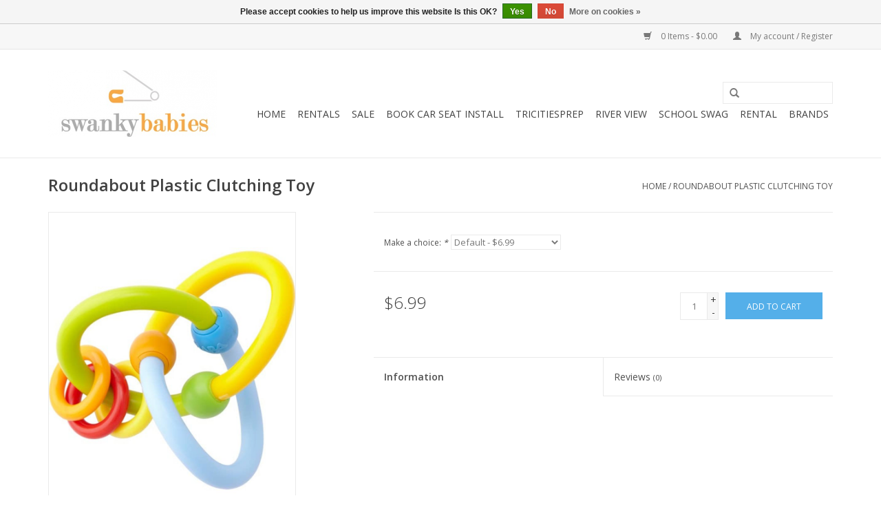

--- FILE ---
content_type: text/html;charset=utf-8
request_url: https://www.swankybabies.com/roundabout-plastic-clutching-toy.html
body_size: 6492
content:
<!DOCTYPE html>
<html lang="us">
  <head>
    <meta charset="utf-8"/>
<!-- [START] 'blocks/head.rain' -->
<!--

  (c) 2008-2026 Lightspeed Netherlands B.V.
  http://www.lightspeedhq.com
  Generated: 21-01-2026 @ 03:55:17

-->
<link rel="canonical" href="https://www.swankybabies.com/roundabout-plastic-clutching-toy.html"/>
<link rel="alternate" href="https://www.swankybabies.com/index.rss" type="application/rss+xml" title="New products"/>
<link href="https://cdn.shoplightspeed.com/assets/cookielaw.css?2025-02-20" rel="stylesheet" type="text/css"/>
<meta name="robots" content="noodp,noydir"/>
<meta property="og:url" content="https://www.swankybabies.com/roundabout-plastic-clutching-toy.html?source=facebook"/>
<meta property="og:site_name" content="Swanky Babies"/>
<meta property="og:title" content="Roundabout Plastic Clutching Toy"/>
<meta property="og:description" content="Your One Stop Shop for all things baby and more!"/>
<meta property="og:image" content="https://cdn.shoplightspeed.com/shops/607502/files/18987438/roundabout-plastic-clutching-toy.jpg"/>
<script src="https://www.powr.io/powr.js?external-type=lightspeed"></script>
<!--[if lt IE 9]>
<script src="https://cdn.shoplightspeed.com/assets/html5shiv.js?2025-02-20"></script>
<![endif]-->
<!-- [END] 'blocks/head.rain' -->
    <title>Roundabout Plastic Clutching Toy - Swanky Babies</title>
    <meta name="description" content="Your One Stop Shop for all things baby and more!" />
    <meta name="keywords" content="Roundabout, Plastic, Clutching, Toy, car seats, strollers, crib, nuna, uppababy, bob, britax, freshly picked, jellycat" />
    <meta http-equiv="X-UA-Compatible" content="IE=edge,chrome=1">
    <meta name="viewport" content="width=device-width, initial-scale=1.0">
    <meta name="apple-mobile-web-app-capable" content="yes">
    <meta name="apple-mobile-web-app-status-bar-style" content="black">

    <link rel="shortcut icon" href="https://cdn.shoplightspeed.com/shops/607502/themes/11660/assets/favicon.ico?20240909223221" type="image/x-icon" />
    <link href='//fonts.googleapis.com/css?family=Open%20Sans:400,300,600' rel='stylesheet' type='text/css'>
    <link href='//fonts.googleapis.com/css?family=Open%20Sans:400,300,600' rel='stylesheet' type='text/css'>
    <link rel="shortcut icon" href="https://cdn.shoplightspeed.com/shops/607502/themes/11660/assets/favicon.ico?20240909223221" type="image/x-icon" /> 
    <link rel="stylesheet" href="https://cdn.shoplightspeed.com/shops/607502/themes/11660/assets/bootstrap-min.css?20240909223221" />
    <link rel="stylesheet" href="https://cdn.shoplightspeed.com/shops/607502/themes/11660/assets/style.css?20240909223221" />    
    <link rel="stylesheet" href="https://cdn.shoplightspeed.com/shops/607502/themes/11660/assets/settings.css?20240909223221" />  
    <link rel="stylesheet" href="https://cdn.shoplightspeed.com/assets/gui-2-0.css?2025-02-20" />
    <link rel="stylesheet" href="https://cdn.shoplightspeed.com/assets/gui-responsive-2-0.css?2025-02-20" />   
    <link rel="stylesheet" href="https://cdn.shoplightspeed.com/shops/607502/themes/11660/assets/custom.css?20240909223221" />
        
    <script src="https://cdn.shoplightspeed.com/assets/jquery-1-9-1.js?2025-02-20"></script>
    <script src="https://cdn.shoplightspeed.com/assets/jquery-ui-1-10-1.js?2025-02-20"></script>
   
    <script type="text/javascript" src="https://cdn.shoplightspeed.com/shops/607502/themes/11660/assets/global.js?20240909223221"></script>
		<script type="text/javascript" src="https://cdn.shoplightspeed.com/shops/607502/themes/11660/assets/bootstrap-min.js?20240909223221"></script>
    <script type="text/javascript" src="https://cdn.shoplightspeed.com/shops/607502/themes/11660/assets/jcarousel.js?20240909223221"></script>
    <script type="text/javascript" src="https://cdn.shoplightspeed.com/assets/gui.js?2025-02-20"></script>
    <script type="text/javascript" src="https://cdn.shoplightspeed.com/assets/gui-responsive-2-0.js?2025-02-20"></script>
    
    <script type="text/javascript" src="https://cdn.shoplightspeed.com/shops/607502/themes/11660/assets/share42.js?20240909223221"></script> 
        
    <!--[if lt IE 9]>
    <link rel="stylesheet" href="https://cdn.shoplightspeed.com/shops/607502/themes/11660/assets/style-ie.css?20240909223221" />
    <![endif]-->
    <link rel="stylesheet" media="print" href="https://cdn.shoplightspeed.com/shops/607502/themes/11660/assets/print-min.css?20240909223221" />
  </head>
  <body>
    <header>
      <div class="topnav">
        <div class="container">
                    <div class="right">
            <a href="https://www.swankybabies.com/cart/" title="Cart" class="cart"> 
              <span class="glyphicon glyphicon-shopping-cart"></span>
              0 Items - $0.00
            </a>
            <a href="https://www.swankybabies.com/account/" title="My account" class="my-account">
              <span class="glyphicon glyphicon-user"></span>
                            My account / Register
                          </a>
          </div>
        </div>
      </div>
      <div class="navigation container">
        <div class="align">
          <ul class="burger">
            <img src="https://cdn.shoplightspeed.com/shops/607502/themes/11660/assets/hamburger.png?20240909223221" width="32" height="32" alt="Menu">
          </ul>

                      <div class="vertical logo">
              <a href="https://www.swankybabies.com/" title="Swanky Babies">
                <img src="https://cdn.shoplightspeed.com/shops/607502/themes/11660/assets/logo.png?20221024194111" alt="Swanky Babies" />
              </a>
            </div>
          
          <nav class="nonbounce desktop vertical">
            <form action="https://www.swankybabies.com/search/" method="get" id="formSearch">
              <input type="text" name="q" autocomplete="off"  value=""/>
              <span onclick="$('#formSearch').submit();" title="Search" class="glyphicon glyphicon-search"></span>
            </form>
            <ul>
              <li class="item home ">
                <a class="itemLink" href="https://www.swankybabies.com/">Home</a>
              </li>
                                          <li class="item sub">
                <a class="itemLink" href="https://www.swankybabies.com/rentals/" title="Rentals">Rentals</a>
                                <span class="glyphicon glyphicon-play"></span>
                <ul class="subnav">
                                    <li class="subitem">
                    <a class="subitemLink" href="https://www.swankybabies.com/rentals/rental-agreement/" title="Rental Agreement ">Rental Agreement </a>
                                      </li>
                                    <li class="subitem">
                    <a class="subitemLink" href="https://www.swankybabies.com/rentals/all-rental-items/" title="ALL Rental Items">ALL Rental Items</a>
                                      </li>
                                    <li class="subitem">
                    <a class="subitemLink" href="https://www.swankybabies.com/rentals/car-seat-rental/" title="Car Seat Rental">Car Seat Rental</a>
                                      </li>
                                    <li class="subitem">
                    <a class="subitemLink" href="https://www.swankybabies.com/rentals/stroller-rental/" title="Stroller Rental">Stroller Rental</a>
                                      </li>
                                    <li class="subitem">
                    <a class="subitemLink" href="https://www.swankybabies.com/rentals/wagon-rental/" title="Wagon Rental">Wagon Rental</a>
                                      </li>
                                    <li class="subitem">
                    <a class="subitemLink" href="https://www.swankybabies.com/rentals/crib-rental/" title="Crib Rental">Crib Rental</a>
                                      </li>
                                    <li class="subitem">
                    <a class="subitemLink" href="https://www.swankybabies.com/rentals/carrier-rental/" title="Carrier Rental">Carrier Rental</a>
                                      </li>
                                    <li class="subitem">
                    <a class="subitemLink" href="https://www.swankybabies.com/rentals/rental-travel-bags/" title="Rental Travel Bags">Rental Travel Bags</a>
                                      </li>
                                    <li class="subitem">
                    <a class="subitemLink" href="https://www.swankybabies.com/rentals/other-rental-items/" title="Other Rental Items">Other Rental Items</a>
                                      </li>
                                  </ul>
                              </li>
                            <li class="item">
                <a class="itemLink" href="https://www.swankybabies.com/sale/" title="SALE">SALE</a>
                              </li>
                            <li class="item">
                <a class="itemLink" href="https://www.swankybabies.com/book-car-seat-install/" title="BOOK Car Seat Install">BOOK Car Seat Install</a>
                              </li>
                            <li class="item">
                <a class="itemLink" href="https://www.swankybabies.com/tricitiesprep/" title="TRICITIESPREP">TRICITIESPREP</a>
                              </li>
                            <li class="item">
                <a class="itemLink" href="https://www.swankybabies.com/river-view/" title="River View">River View</a>
                              </li>
                            <li class="item sub">
                <a class="itemLink" href="https://www.swankybabies.com/school-swag/" title="School Swag">School Swag</a>
                                <span class="glyphicon glyphicon-play"></span>
                <ul class="subnav">
                                    <li class="subitem">
                    <a class="subitemLink" href="https://www.swankybabies.com/school-swag/franklin/" title="Franklin">Franklin</a>
                                      </li>
                                    <li class="subitem">
                    <a class="subitemLink" href="https://www.swankybabies.com/school-swag/khs-dance-invite/" title="KHS Dance Invite">KHS Dance Invite</a>
                                      </li>
                                    <li class="subitem">
                    <a class="subitemLink" href="https://www.swankybabies.com/school-swag/bandits/" title="Bandits">Bandits</a>
                                      </li>
                                  </ul>
                              </li>
                                                        <li class="item sub"><a class="itemLink" href="https://www.swankybabies.com/blogs/rental/" title="Rental">Rental</a>
                <ul class="subnav">
                                    <li class="subitem"><a class="subitemLink" href="https://www.swankybabies.com/blogs/rental/rental-terms-and-conditions/" title="Rental Terms and Conditions">Rental Terms and Conditions</a></li>
                                  </ul>
              </li>
                                                                      <li class="footerbrands item"><a class="itemLink" href="https://www.swankybabies.com/brands/" title="Brands">Brands</a></li>
                                                      </ul>
            <span class="glyphicon glyphicon-remove"></span>  
          </nav>
        </div>
      </div>
    </header>
    
    <div class="wrapper">
      <div class="container content">
                <div itemscope itemtype="http://schema.org/Product">
  <div class="page-title row">
    <div class="col-sm-6 col-md-6">
    <h1 class="product-page" itemprop="name" content="Roundabout Plastic Clutching Toy">       Roundabout Plastic Clutching Toy </h1> 
      </div>
  <div class="col-sm-6 col-md-6 breadcrumbs text-right">
    <a href="https://www.swankybabies.com/" title="Home">Home</a>
    
        / <a href="https://www.swankybabies.com/roundabout-plastic-clutching-toy.html">Roundabout Plastic Clutching Toy</a>
      </div>  
</div>
<div class="product-wrap row">
  <div class="product-img col-sm-4 col-md-4">
    <div class="zoombox">
      <div class="images"> 
        <meta itemprop="image" content="https://cdn.shoplightspeed.com/shops/607502/files/18987438/300x250x2/roundabout-plastic-clutching-toy.jpg" />       
                <a class="zoom first" data-image-id="18987438">             
                                  <img src="https://cdn.shoplightspeed.com/shops/607502/files/18987438/800x1024x2/roundabout-plastic-clutching-toy.jpg" alt="Roundabout Plastic Clutching Toy">
                              </a> 
              </div>
      
      <div class="thumbs row">
                <div class="col-xs-3 col-sm-4 col-md-4">
          <a data-image-id="18987438">
                                        <img src="https://cdn.shoplightspeed.com/shops/607502/files/18987438/156x230x2/roundabout-plastic-clutching-toy.jpg" alt="Roundabout Plastic Clutching Toy" title="Roundabout Plastic Clutching Toy"/>
                                    </a>
        </div>
              </div>  
    </div>
  </div>
 
  <div itemprop="offers" itemscope itemtype="http://schema.org/Offer" class="product-info col-sm-8 col-md-7 col-md-offset-1"> 
	    	<meta itemprop="price" content="6.99" />
    	<meta itemprop="priceCurrency" content="USD" />
	 
    <meta itemprop="itemCondition" itemtype="http://schema.org/OfferItemCondition" content="http://schema.org/NewCondition"/>
	<meta itemprop="url" content="https://www.swankybabies.com/roundabout-plastic-clutching-toy.html" />  
          <meta itemprop="availability" content="http://schema.org/InStock" />
          
    <form action="https://www.swankybabies.com/cart/add/36129947/" id=
        "product_configure_form" method="post">
            <div class="product-option row">
        <div class="col-md-12">
          <input type="hidden" name="bundle_id" id="product_configure_bundle_id" value="">
<div class="product-configure">
  <div class="product-configure-variants"  aria-label="Select an option of the product. This will reload the page to show the new option." role="region">
    <label for="product_configure_variants">Make a choice: <em aria-hidden="true">*</em></label>
    <select name="variant" id="product_configure_variants" onchange="document.getElementById('product_configure_form').action = 'https://www.swankybabies.com/product/variants/21792203/'; document.getElementById('product_configure_form').submit();" aria-required="true">
      <option value="36129947" selected="selected">Default - $6.99</option>
    </select>
    <div class="product-configure-clear"></div>
  </div>
</div>

        </div>
      </div>
            <div class="product-price row">
        <div class="price-wrap col-xs-5 col-md-5"> 
                    <span class="price" style="line-height: 30px;">$6.99
                    <br /><span style="font-size: 0.6em;">* Excl. tax Excl. <a href="https://www.swankybabies.com/service/shipping-returns/">Shipping costs</a></span> 
       
 
        </div>
        <div class="cart col-xs-7 col-md-7"> 
          <div class="cart">
                        <input type="text" name="quantity" value="1" />
            <div class="change">
              <a href="javascript:;" onclick="updateQuantity('up');" class="up">+</a>
              <a href="javascript:;" onclick="updateQuantity('down');" class="down">-</a>
            </div>
            <a href="javascript:;" onclick="$('#product_configure_form').submit();" class="btn glyphicon glyphicon-shopping-cart" title="Add to cart" >
              <span>Add to cart</span>
            </a>
                      </div>
        </div>
      </div>
    </form>   

    <div class="product-tabs row">
      <div class="tabs">
        <ul>
          <li class="active col-2 information"><a rel="info" href="#">Information</a></li>
                    <li class="col-2 reviews"><a rel="reviews" href="#">Reviews <small>(0)</small></a></li>        </ul>
      </div>                    
      <div class="tabsPages">
        <div class="page info active">
          <table class="details">
                      
         
                        <tr class="availability">
              <td>Availability:</td>
                            <td><span class="in-stock">In stock</span>
              	                (1)
                              </td>  
                          </tr> 
              
                
                        
          </table>
         
          
                    <div class="clearfix"></div>
          
          
          
                    
        </div>
        
        <div class="page reviews">
                              
          <div class="bottom">
            <div class="right">
              <a href="https://www.swankybabies.com/account/review/21792203/">Add your review</a>
            </div>
            <span>0</span> stars based on <span>0</span> reviews
          </div>          
        </div>
      </div>
    </div>
  </div>
</div>
<div class="product-actions row">
  <div class="social-media col-xs-12 col-md-4">
    <div class="share42init"  data-url="https://www.swankybabies.com/roundabout-plastic-clutching-toy.html" data-image="https://cdn.shoplightspeed.com/shops/607502/files/18987438/300x250x2/roundabout-plastic-clutching-toy.jpg" ></div>
  </div>
  <div class="col-md-7 col-xs-12 col-md-offset-1 ">
    <div class="tags-actions row">
      <div class="tags col-xs-12 col-md-4">
                      </div>
      <div class="actions col-xs-12 col-md-8 text-right">
        <a href="https://www.swankybabies.com/account/wishlistAdd/21792203/?variant_id=36129947" title="Add to wishlist">Add to wishlist</a> / 
        <a href="https://www.swankybabies.com/compare/add/36129947/" title="Add to compare">
          Add to compare
        </a> / 
                <a href="#" onclick="window.print(); return false;" title="Print">
          Print
        </a>
      </div>      
    </div>
  </div>    
</div>

   
  
</div>

<div class=" row">
  <div class="col-md-12">
    <small class="shipping-cost">
      Excl. <a href="https://www.swankybabies.com/service/shipping-returns/" target="_blank">Shipping costs</a>
    </small>
  </div>
</div>

<script src="https://cdn.shoplightspeed.com/shops/607502/themes/11660/assets/jquery-zoom-min.js?20240909223221" type="text/javascript"></script>
<script type="text/javascript">
function updateQuantity(way){
    var quantity = parseInt($('.cart input').val());

    if (way == 'up'){
        if (quantity < 1){
            quantity++;
        } else {
            quantity = 1;
        }
    } else {
        if (quantity > 1){
            quantity--;
        } else {
            quantity = 1;
        }
    }

    $('.cart input').val(quantity);
}
</script>      </div>
      
      <footer>
        <hr class="full-width" />
        <div class="container">
          <div class="social row">
                        <div class="newsletter col-xs-12 col-sm-7 col-md-7">
              <span class="title">Sign up for our newsletter:</span>
              <form id="formNewsletter" action="https://www.swankybabies.com/account/newsletter/" method="post">
                <input type="hidden" name="key" value="c246c8daa3bb0cb2af501df522b111a6" />
                <input type="text" name="email" id="formNewsletterEmail" value="" placeholder="E-mail"/>
                <a class="btn glyphicon glyphicon-send" href="#" onclick="$('#formNewsletter').submit(); return false;" title="Subscribe" ><span>Subscribe</span></a>
              </form>
            </div>
            
                        <div class="social-media col-xs-12 col-md-12  col-sm-5 col-md-5 text-right">
              <div class="inline-block relative">
                <a href="https://www.facebook.com/swankybabies" class="social-icon facebook" target="_blank"></a>                                                                                                                
                              </div>
            </div>
                      </div>
          <hr class="full-width" />
          <div class="links row">
            <div class="col-xs-12 col-sm-3 col-md-3">
                <label class="footercollapse" for="_1">
                  <strong>Customer service</strong>
                  <span class="glyphicon glyphicon-chevron-down hidden-sm hidden-md hidden-lg"></span></label>
                    <input class="footercollapse_input hidden-md hidden-lg hidden-sm" id="_1" type="checkbox">
                    <div class="list">
  
                  <ul class="no-underline no-list-style">
                                                <li><a href="https://www.swankybabies.com/service/about/" title="About us" >About us</a>
                        </li>
                                                <li><a href="https://www.swankybabies.com/service/general-terms-conditions/" title="General terms &amp; conditions" >General terms &amp; conditions</a>
                        </li>
                                                <li><a href="https://www.swankybabies.com/service/shipping-returns/" title="Shipping &amp; returns" >Shipping &amp; returns</a>
                        </li>
                                                <li><a href="https://www.swankybabies.com/service/" title="Customer support" >Customer support</a>
                        </li>
                                                <li><a href="https://www.swankybabies.com/service/consign-with-us/" title="Consign with us " >Consign with us </a>
                        </li>
                                            </ul>
                  </div> 
             
            </div>     
       
            
            <div class="col-xs-12 col-sm-3 col-md-3">
          <label class="footercollapse" for="_2">
                  <strong>Products</strong>
                  <span class="glyphicon glyphicon-chevron-down hidden-sm hidden-md hidden-lg"></span></label>
                    <input class="footercollapse_input hidden-md hidden-lg hidden-sm" id="_2" type="checkbox">
                    <div class="list">
              <ul>
                <li><a href="https://www.swankybabies.com/collection/" title="All products">All products</a></li>
                <li><a href="https://www.swankybabies.com/collection/?sort=newest" title="New products">New products</a></li>
                <li><a href="https://www.swankybabies.com/collection/offers/" title="Offers">Offers</a></li>
                <li><a href="https://www.swankybabies.com/brands/" title="Brands">Brands</a></li>                <li><a href="https://www.swankybabies.com/tags/" title="Tags">Tags</a></li>                <li><a href="https://www.swankybabies.com/index.rss" title="RSS feed">RSS feed</a></li>
              </ul>
            </div>
            </div>
            
            <div class="col-xs-12 col-sm-3 col-md-3">
              <label class="footercollapse" for="_3">
                  <strong>
                                My account
                              </strong>
                  <span class="glyphicon glyphicon-chevron-down hidden-sm hidden-md hidden-lg"></span></label>
                    <input class="footercollapse_input hidden-md hidden-lg hidden-sm" id="_3" type="checkbox">
                    <div class="list">
            
           
              <ul>
                                <li><a href="https://www.swankybabies.com/account/" title="Register">Register</a></li>
                                <li><a href="https://www.swankybabies.com/account/orders/" title="My orders">My orders</a></li>
                                <li><a href="https://www.swankybabies.com/account/tickets/" title="My tickets">My tickets</a></li>
                                <li><a href="https://www.swankybabies.com/account/wishlist/" title="My wishlist">My wishlist</a></li>
                              </ul>
            </div>
            </div>
            <div class="col-xs-12 col-sm-3 col-md-3">
                 <label class="footercollapse" for="_4">
                  <strong>Swanky Babies </strong>
                  <span class="glyphicon glyphicon-chevron-down hidden-sm hidden-md hidden-lg"></span></label>
                    <input class="footercollapse_input hidden-md hidden-lg hidden-sm" id="_4" type="checkbox">
                    <div class="list">
              
              
              
              <span class="contact-description"> 4096 W Van Giesen Suite E______________ West Richland, WA </span>                            <div class="contact">
                <span class="glyphicon glyphicon-earphone"></span>
                509-942-4604
              </div>
                                          <div class="contact">
                <span class="glyphicon glyphicon-envelope"></span>
                <a href="/cdn-cgi/l/email-protection#aec7c0c8c1eeddd9cfc0c5d7cccfccc7cbdd80cdc1c3" title="Email"><span class="__cf_email__" data-cfemail="2c45424a436c5f5b4d4247554e4d4e45495f024f4341">[email&#160;protected]</span></a>
              </div>
                            </div>
              
                                                      </div>
          </div>
          <hr class="full-width" />
        </div>
        <div class="copyright-payment">
          <div class="container">
            <div class="row">
              <div class="copyright col-md-6">
                © Copyright 2026 Swanky Babies 
                                - Powered by
                                <a href="http://www.lightspeedhq.com" title="Lightspeed" target="_blank">Lightspeed</a>
                                                              </div>
              <div class="payments col-md-6 text-right">
                                <a href="https://www.swankybabies.com/service/payment-methods/" title="Payment methods">
                  <img src="https://cdn.shoplightspeed.com/assets/icon-payment-creditcard.png?2025-02-20" alt="Credit Card" />
                </a>
                                <a href="https://www.swankybabies.com/service/payment-methods/" title="Payment methods">
                  <img src="https://cdn.shoplightspeed.com/assets/icon-payment-cash.png?2025-02-20" alt="Cash" />
                </a>
                              </div>
            </div>
          </div>
        </div>
      </footer>
    </div>
    <!-- [START] 'blocks/body.rain' -->
<script data-cfasync="false" src="/cdn-cgi/scripts/5c5dd728/cloudflare-static/email-decode.min.js"></script><script>
(function () {
  var s = document.createElement('script');
  s.type = 'text/javascript';
  s.async = true;
  s.src = 'https://www.swankybabies.com/services/stats/pageview.js?product=21792203&hash=6616';
  ( document.getElementsByTagName('head')[0] || document.getElementsByTagName('body')[0] ).appendChild(s);
})();
</script>
  
<!-- Global site tag (gtag.js) - Google Analytics -->
<script async src="https://www.googletagmanager.com/gtag/js?id=G-5CEZ0K7074"></script>
<script>
    window.dataLayer = window.dataLayer || [];
    function gtag(){dataLayer.push(arguments);}

        gtag('consent', 'default', {"ad_storage":"denied","ad_user_data":"denied","ad_personalization":"denied","analytics_storage":"denied","region":["AT","BE","BG","CH","GB","HR","CY","CZ","DK","EE","FI","FR","DE","EL","HU","IE","IT","LV","LT","LU","MT","NL","PL","PT","RO","SK","SI","ES","SE","IS","LI","NO","CA-QC"]});
    
    gtag('js', new Date());
    gtag('config', 'G-5CEZ0K7074', {
        'currency': 'USD',
                'country': 'US'
    });

        gtag('event', 'view_item', {"items":[{"item_id":"4010168230443","item_name":"Roundabout Plastic Clutching Toy","currency":"USD","item_brand":"","item_variant":"Default","price":6.99,"quantity":1,"item_category":"store","item_category2":"Toys","item_category3":"Bath & Potty"}],"currency":"USD","value":6.99});
    </script>
   <script async type="text/javascript" src="//userlike-cdn-widgets.s3-eu-west-1.amazonaws.com/5e50c83cdfb0e7f0b29ee8c8157c48f5c8384cf748456887be2bf077d93239af.js"></script>

  <div class="wsa-cookielaw">
            Please accept cookies to help us improve this website Is this OK?
      <a href="https://www.swankybabies.com/cookielaw/optIn/" class="wsa-cookielaw-button wsa-cookielaw-button-green" rel="nofollow" title="Yes">Yes</a>
      <a href="https://www.swankybabies.com/cookielaw/optOut/" class="wsa-cookielaw-button wsa-cookielaw-button-red" rel="nofollow" title="No">No</a>
      <a href="https://www.swankybabies.com/service/privacy-policy/" class="wsa-cookielaw-link" rel="nofollow" title="More on cookies">More on cookies &raquo;</a>
      </div>
<!-- [END] 'blocks/body.rain' -->
      <script>(function(){function c(){var b=a.contentDocument||a.contentWindow.document;if(b){var d=b.createElement('script');d.innerHTML="window.__CF$cv$params={r:'9c13e00bb879a23e',t:'MTc2ODk2NzcxNy4wMDAwMDA='};var a=document.createElement('script');a.nonce='';a.src='/cdn-cgi/challenge-platform/scripts/jsd/main.js';document.getElementsByTagName('head')[0].appendChild(a);";b.getElementsByTagName('head')[0].appendChild(d)}}if(document.body){var a=document.createElement('iframe');a.height=1;a.width=1;a.style.position='absolute';a.style.top=0;a.style.left=0;a.style.border='none';a.style.visibility='hidden';document.body.appendChild(a);if('loading'!==document.readyState)c();else if(window.addEventListener)document.addEventListener('DOMContentLoaded',c);else{var e=document.onreadystatechange||function(){};document.onreadystatechange=function(b){e(b);'loading'!==document.readyState&&(document.onreadystatechange=e,c())}}}})();</script><script defer src="https://static.cloudflareinsights.com/beacon.min.js/vcd15cbe7772f49c399c6a5babf22c1241717689176015" integrity="sha512-ZpsOmlRQV6y907TI0dKBHq9Md29nnaEIPlkf84rnaERnq6zvWvPUqr2ft8M1aS28oN72PdrCzSjY4U6VaAw1EQ==" data-cf-beacon='{"rayId":"9c13e00bb879a23e","version":"2025.9.1","serverTiming":{"name":{"cfExtPri":true,"cfEdge":true,"cfOrigin":true,"cfL4":true,"cfSpeedBrain":true,"cfCacheStatus":true}},"token":"8247b6569c994ee1a1084456a4403cc9","b":1}' crossorigin="anonymous"></script>
</body>
</html>

--- FILE ---
content_type: text/javascript;charset=utf-8
request_url: https://www.swankybabies.com/services/stats/pageview.js?product=21792203&hash=6616
body_size: -435
content:
// SEOshop 21-01-2026 03:55:18